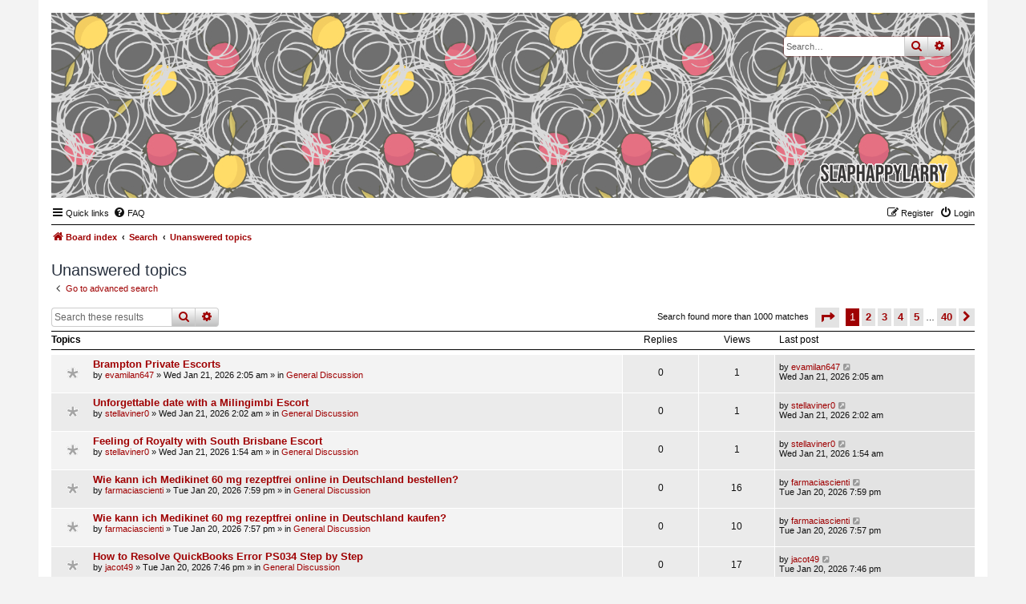

--- FILE ---
content_type: text/html; charset=UTF-8
request_url: https://forums.slaphappylarry.com/search.php?search_id=unanswered&sid=72d3e74bb7a29b160ba7f194f358e478
body_size: 8155
content:
<!DOCTYPE html>
<html dir="ltr" lang="en-gb">
<head>
<meta charset="utf-8" />
<meta http-equiv="X-UA-Compatible" content="IE=edge">
<meta name="viewport" content="width=device-width, initial-scale=1" />

<title>forums.slaphappylarry.com - Unanswered topics</title>

	<link rel="alternate" type="application/atom+xml" title="Feed - forums.slaphappylarry.com" href="/app.php/feed?sid=8a0d63aff7e49fc1c7579f17cbc45b05">			<link rel="alternate" type="application/atom+xml" title="Feed - New Topics" href="/app.php/feed/topics?sid=8a0d63aff7e49fc1c7579f17cbc45b05">				

<!--
	phpBB style name: Nosebleed
	Based on style:   prosilver (this is the default phpBB3 style)
	Original author:  Tom Beddard ( http://www.subBlue.com/ )
	Modified by:	  Ian Bradley ( http://phpbbstyles.oo.gd/ )
-->

<link href="./assets/css/font-awesome.min.css?assets_version=6" rel="stylesheet">
<link href="./styles/nosebleed/theme/stylesheet.css?assets_version=6" rel="stylesheet">




<!--[if lte IE 9]>
	<link href="./styles/nosebleed/theme/tweaks.css?assets_version=6" rel="stylesheet">
<![endif]-->





</head>
<body id="phpbb" class="nojs notouch section-search ltr ">


<div id="wrap" class="wrap">
	<a id="top" class="top-anchor" accesskey="t"></a>
	<div id="page-header">
		<div class="headerbar" role="banner" title="Board index">
					<div class="inner">

			<div id="site-description" class="site-description">
				<a id="logo" class="logo" href="./index.php?sid=8a0d63aff7e49fc1c7579f17cbc45b05" title="Board index"><span class="site_logo"></span></a>
				<h1>forums.slaphappylarry.com</h1>
				<p>for writing technique geeks; all the spoilers, no responsibility</p>
				<p class="skiplink"><a href="#start_here">Skip to content</a></p>
			</div>

									<div id="search-box" class="search-box search-header" role="search">
				<form action="./search.php?sid=8a0d63aff7e49fc1c7579f17cbc45b05" method="get" id="search">
				<fieldset>
					<input name="keywords" id="keywords" type="search" maxlength="128" title="Search for keywords" class="inputbox search tiny" size="20" value="" placeholder="Search…" />
					<button class="button button-search" type="submit" title="Search">
						<i class="icon fa-search fa-fw" aria-hidden="true"></i><span class="sr-only">Search</span>
					</button>
					<a href="./search.php?sid=8a0d63aff7e49fc1c7579f17cbc45b05" class="button button-search-end" title="Advanced search">
						<i class="icon fa-cog fa-fw" aria-hidden="true"></i><span class="sr-only">Advanced search</span>
					</a>
					<input type="hidden" name="sid" value="8a0d63aff7e49fc1c7579f17cbc45b05" />

				</fieldset>
				</form>
			</div>
						
			</div>
					</div>
				<div class="navbar" role="navigation">
	<div class="inner">

	<ul id="nav-main" class="nav-main linklist" role="menubar">

		<li id="quick-links" class="quick-links dropdown-container responsive-menu" data-skip-responsive="true">
			<a href="#" class="dropdown-trigger">
				<i class="icon fa-bars fa-fw" aria-hidden="true"></i><span>Quick links</span>
			</a>
			<div class="dropdown">
				<div class="pointer"><div class="pointer-inner"></div></div>
				<ul class="dropdown-contents" role="menu">
					
											<li class="separator"></li>
																									<li>
								<a href="./search.php?search_id=unanswered&amp;sid=8a0d63aff7e49fc1c7579f17cbc45b05" role="menuitem">
									<i class="icon fa-file-o fa-fw icon-gray" aria-hidden="true"></i><span>Unanswered topics</span>
								</a>
							</li>
							<li>
								<a href="./search.php?search_id=active_topics&amp;sid=8a0d63aff7e49fc1c7579f17cbc45b05" role="menuitem">
									<i class="icon fa-file-o fa-fw icon-blue" aria-hidden="true"></i><span>Active topics</span>
								</a>
							</li>
							<li class="separator"></li>
							<li>
								<a href="./search.php?sid=8a0d63aff7e49fc1c7579f17cbc45b05" role="menuitem">
									<i class="icon fa-search fa-fw" aria-hidden="true"></i><span>Search</span>
								</a>
							</li>
					
										<li class="separator"></li>

									</ul>
			</div>
		</li>

				<li data-skip-responsive="true">
			<a href="/app.php/help/faq?sid=8a0d63aff7e49fc1c7579f17cbc45b05" rel="help" title="Frequently Asked Questions" role="menuitem">
				<i class="icon fa-question-circle fa-fw" aria-hidden="true"></i><span>FAQ</span>
			</a>
		</li>
						
			<li class="rightside"  data-skip-responsive="true">
			<a href="./ucp.php?mode=login&amp;redirect=search.php%3Fsearch_id%3Dunanswered&amp;sid=8a0d63aff7e49fc1c7579f17cbc45b05" title="Login" accesskey="x" role="menuitem">
				<i class="icon fa-power-off fa-fw" aria-hidden="true"></i><span>Login</span>
			</a>
		</li>
					<li class="rightside" data-skip-responsive="true">
				<a href="./ucp.php?mode=register&amp;sid=8a0d63aff7e49fc1c7579f17cbc45b05" role="menuitem">
					<i class="icon fa-pencil-square-o  fa-fw" aria-hidden="true"></i><span>Register</span>
				</a>
			</li>
						</ul>

	<ul id="nav-breadcrumbs" class="nav-breadcrumbs linklist navlinks" role="menubar">
				
			
		<li class="breadcrumbs" itemscope itemtype="https://schema.org/BreadcrumbList">

			
							<span class="crumb" itemtype="https://schema.org/ListItem" itemprop="itemListElement" itemscope><a itemprop="item" href="./index.php?sid=8a0d63aff7e49fc1c7579f17cbc45b05" accesskey="h" data-navbar-reference="index"><i class="icon fa-home fa-fw"></i><span itemprop="name">Board index</span></a><meta itemprop="position" content="1" /></span>

											
								<span class="crumb" itemtype="https://schema.org/ListItem" itemprop="itemListElement" itemscope><a itemprop="item" href="./search.php?sid=8a0d63aff7e49fc1c7579f17cbc45b05"><span itemprop="name">Search</span></a><meta itemprop="position" content="2" /></span>
															
								<span class="crumb" itemtype="https://schema.org/ListItem" itemprop="itemListElement" itemscope><a itemprop="item" href="./search.php?search_id=unanswered&amp;sid=8a0d63aff7e49fc1c7579f17cbc45b05"><span itemprop="name">Unanswered topics</span></a><meta itemprop="position" content="3" /></span>
							
					</li>
		
				
		
					<li class="rightside responsive-search">
				<a href="./search.php?sid=8a0d63aff7e49fc1c7579f17cbc45b05" title="View the advanced search options" role="menuitem">
					<i class="icon fa-search fa-fw" aria-hidden="true"></i><span class="sr-only">Search</span>
				</a>
			</li>
			</ul>

	</div>
</div>
	</div>

	
	<a id="start_here" class="anchor"></a>
	<div id="page-body" class="page-body" role="main">
		
		

<h2 class="searchresults-title">Unanswered topics</h2>

	<p class="advanced-search-link">
		<a class="arrow-left" href="./search.php?sid=8a0d63aff7e49fc1c7579f17cbc45b05" title="Advanced search">
			<i class="icon fa-angle-left fa-fw icon-black" aria-hidden="true"></i><span>Go to advanced search</span>
		</a>
	</p>


	<div class="action-bar bar-top">

			<div class="search-box" role="search">
			<form method="post" action="./search.php?st=0&amp;sk=t&amp;sd=d&amp;sr=topics&amp;sid=8a0d63aff7e49fc1c7579f17cbc45b05&amp;search_id=unanswered">
			<fieldset>
				<input class="inputbox search tiny" type="search" name="add_keywords" id="add_keywords" value="" placeholder="Search these results" />
				<button class="button button-search" type="submit" title="Search">
					<i class="icon fa-search fa-fw" aria-hidden="true"></i><span class="sr-only">Search</span>
				</button>
				<a href="./search.php?sid=8a0d63aff7e49fc1c7579f17cbc45b05" class="button button-search-end" title="Advanced search">
					<i class="icon fa-cog fa-fw" aria-hidden="true"></i><span class="sr-only">Advanced search</span>
				</a>
			</fieldset>
			</form>
		</div>
	
		
		<div class="pagination">
						Search found more than 1000 matches
							<ul>
	<li class="dropdown-container dropdown-button-control dropdown-page-jump page-jump">
		<a class="button button-icon-only dropdown-trigger" href="#" title="Click to jump to page…" role="button"><i class="icon fa-level-down fa-rotate-270" aria-hidden="true"></i><span class="sr-only">Page <strong>1</strong> of <strong>40</strong></span></a>
		<div class="dropdown">
			<div class="pointer"><div class="pointer-inner"></div></div>
			<ul class="dropdown-contents">
				<li>Jump to page:</li>
				<li class="page-jump-form">
					<input type="number" name="page-number" min="1" max="999999" title="Enter the page number you wish to go to" class="inputbox tiny" data-per-page="25" data-base-url=".&#x2F;search.php&#x3F;st&#x3D;0&amp;amp&#x3B;sk&#x3D;t&amp;amp&#x3B;sd&#x3D;d&amp;amp&#x3B;sr&#x3D;topics&amp;amp&#x3B;sid&#x3D;8a0d63aff7e49fc1c7579f17cbc45b05&amp;amp&#x3B;search_id&#x3D;unanswered" data-start-name="start" />
					<input class="button2" value="Go" type="button" />
				</li>
			</ul>
		</div>
	</li>
		<li class="active"><span>1</span></li>
				<li><a class="button" href="./search.php?st=0&amp;sk=t&amp;sd=d&amp;sr=topics&amp;sid=8a0d63aff7e49fc1c7579f17cbc45b05&amp;search_id=unanswered&amp;start=25" role="button">2</a></li>
				<li><a class="button" href="./search.php?st=0&amp;sk=t&amp;sd=d&amp;sr=topics&amp;sid=8a0d63aff7e49fc1c7579f17cbc45b05&amp;search_id=unanswered&amp;start=50" role="button">3</a></li>
				<li><a class="button" href="./search.php?st=0&amp;sk=t&amp;sd=d&amp;sr=topics&amp;sid=8a0d63aff7e49fc1c7579f17cbc45b05&amp;search_id=unanswered&amp;start=75" role="button">4</a></li>
				<li><a class="button" href="./search.php?st=0&amp;sk=t&amp;sd=d&amp;sr=topics&amp;sid=8a0d63aff7e49fc1c7579f17cbc45b05&amp;search_id=unanswered&amp;start=100" role="button">5</a></li>
			<li class="ellipsis" role="separator"><span>…</span></li>
				<li><a class="button" href="./search.php?st=0&amp;sk=t&amp;sd=d&amp;sr=topics&amp;sid=8a0d63aff7e49fc1c7579f17cbc45b05&amp;search_id=unanswered&amp;start=975" role="button">40</a></li>
				<li class="arrow next"><a class="button button-icon-only" href="./search.php?st=0&amp;sk=t&amp;sd=d&amp;sr=topics&amp;sid=8a0d63aff7e49fc1c7579f17cbc45b05&amp;search_id=unanswered&amp;start=25" rel="next" role="button"><i class="icon fa-chevron-right fa-fw" aria-hidden="true"></i><span class="sr-only">Next</span></a></li>
	</ul>
					</div>
	</div>


		<div class="forumbg">

		<div class="inner">
		<ul class="topiclist">
			<li class="header">
				<dl class="row-item">
					<dt><div class="list-inner">Topics</div></dt>
					<dd class="posts">Replies</dd>
					<dd class="views">Views</dd>
					<dd class="lastpost"><span>Last post</span></dd>
				</dl>
			</li>
		</ul>
		<ul class="topiclist topics">

								<li class="row bg1">
				<dl class="row-item topic_read">
					<dt title="There are no new unread posts for this topic.">
												<div class="list-inner">
																					<a href="./viewtopic.php?f=10&amp;t=3322&amp;sid=8a0d63aff7e49fc1c7579f17cbc45b05" class="topictitle">Brampton Private Escorts</a>
																												<br />
							
															<div class="responsive-show" style="display: none;">
									Last post by <a href="./memberlist.php?mode=viewprofile&amp;u=343&amp;sid=8a0d63aff7e49fc1c7579f17cbc45b05" class="username">evamilan647</a> &laquo; <a href="./viewtopic.php?f=10&amp;t=3322&amp;p=21990&amp;sid=8a0d63aff7e49fc1c7579f17cbc45b05#p21990" title="Go to last post"><time datetime="2026-01-21T02:05:05+00:00">Wed Jan 21, 2026 2:05 am</time></a>
									<br />Posted in <a href="./viewforum.php?f=10&amp;sid=8a0d63aff7e49fc1c7579f17cbc45b05">General Discussion</a>
								</div>
														
							<div class="responsive-hide left-box">
																																by <a href="./memberlist.php?mode=viewprofile&amp;u=343&amp;sid=8a0d63aff7e49fc1c7579f17cbc45b05" class="username">evamilan647</a> &raquo; <time datetime="2026-01-21T02:05:05+00:00">Wed Jan 21, 2026 2:05 am</time> &raquo; in <a href="./viewforum.php?f=10&amp;sid=8a0d63aff7e49fc1c7579f17cbc45b05">General Discussion</a>
															</div>

							
													</div>
					</dt>
					<dd class="posts">0 <dfn>Replies</dfn></dd>
					<dd class="views">1 <dfn>Views</dfn></dd>
					<dd class="lastpost">
						<span><dfn>Last post </dfn>by <a href="./memberlist.php?mode=viewprofile&amp;u=343&amp;sid=8a0d63aff7e49fc1c7579f17cbc45b05" class="username">evamilan647</a>															<a href="./viewtopic.php?f=10&amp;t=3322&amp;p=21990&amp;sid=8a0d63aff7e49fc1c7579f17cbc45b05#p21990" title="Go to last post">
									<i class="icon fa-external-link-square fa-fw icon-lightgray icon-md" aria-hidden="true"></i><span class="sr-only"></span>
								</a>
														<br /><time datetime="2026-01-21T02:05:05+00:00">Wed Jan 21, 2026 2:05 am</time>
						</span>
					</dd>
				</dl>
			</li>
											<li class="row bg2">
				<dl class="row-item topic_read">
					<dt title="There are no new unread posts for this topic.">
												<div class="list-inner">
																					<a href="./viewtopic.php?f=10&amp;t=3321&amp;sid=8a0d63aff7e49fc1c7579f17cbc45b05" class="topictitle">Unforgettable date with a Milingimbi Escort</a>
																												<br />
							
															<div class="responsive-show" style="display: none;">
									Last post by <a href="./memberlist.php?mode=viewprofile&amp;u=498&amp;sid=8a0d63aff7e49fc1c7579f17cbc45b05" class="username">stellaviner0</a> &laquo; <a href="./viewtopic.php?f=10&amp;t=3321&amp;p=21989&amp;sid=8a0d63aff7e49fc1c7579f17cbc45b05#p21989" title="Go to last post"><time datetime="2026-01-21T02:02:13+00:00">Wed Jan 21, 2026 2:02 am</time></a>
									<br />Posted in <a href="./viewforum.php?f=10&amp;sid=8a0d63aff7e49fc1c7579f17cbc45b05">General Discussion</a>
								</div>
														
							<div class="responsive-hide left-box">
																																by <a href="./memberlist.php?mode=viewprofile&amp;u=498&amp;sid=8a0d63aff7e49fc1c7579f17cbc45b05" class="username">stellaviner0</a> &raquo; <time datetime="2026-01-21T02:02:13+00:00">Wed Jan 21, 2026 2:02 am</time> &raquo; in <a href="./viewforum.php?f=10&amp;sid=8a0d63aff7e49fc1c7579f17cbc45b05">General Discussion</a>
															</div>

							
													</div>
					</dt>
					<dd class="posts">0 <dfn>Replies</dfn></dd>
					<dd class="views">1 <dfn>Views</dfn></dd>
					<dd class="lastpost">
						<span><dfn>Last post </dfn>by <a href="./memberlist.php?mode=viewprofile&amp;u=498&amp;sid=8a0d63aff7e49fc1c7579f17cbc45b05" class="username">stellaviner0</a>															<a href="./viewtopic.php?f=10&amp;t=3321&amp;p=21989&amp;sid=8a0d63aff7e49fc1c7579f17cbc45b05#p21989" title="Go to last post">
									<i class="icon fa-external-link-square fa-fw icon-lightgray icon-md" aria-hidden="true"></i><span class="sr-only"></span>
								</a>
														<br /><time datetime="2026-01-21T02:02:13+00:00">Wed Jan 21, 2026 2:02 am</time>
						</span>
					</dd>
				</dl>
			</li>
											<li class="row bg1">
				<dl class="row-item topic_read">
					<dt title="There are no new unread posts for this topic.">
												<div class="list-inner">
																					<a href="./viewtopic.php?f=10&amp;t=3320&amp;sid=8a0d63aff7e49fc1c7579f17cbc45b05" class="topictitle">Feeling of Royalty with South Brisbane Escort</a>
																												<br />
							
															<div class="responsive-show" style="display: none;">
									Last post by <a href="./memberlist.php?mode=viewprofile&amp;u=498&amp;sid=8a0d63aff7e49fc1c7579f17cbc45b05" class="username">stellaviner0</a> &laquo; <a href="./viewtopic.php?f=10&amp;t=3320&amp;p=21988&amp;sid=8a0d63aff7e49fc1c7579f17cbc45b05#p21988" title="Go to last post"><time datetime="2026-01-21T01:54:44+00:00">Wed Jan 21, 2026 1:54 am</time></a>
									<br />Posted in <a href="./viewforum.php?f=10&amp;sid=8a0d63aff7e49fc1c7579f17cbc45b05">General Discussion</a>
								</div>
														
							<div class="responsive-hide left-box">
																																by <a href="./memberlist.php?mode=viewprofile&amp;u=498&amp;sid=8a0d63aff7e49fc1c7579f17cbc45b05" class="username">stellaviner0</a> &raquo; <time datetime="2026-01-21T01:54:44+00:00">Wed Jan 21, 2026 1:54 am</time> &raquo; in <a href="./viewforum.php?f=10&amp;sid=8a0d63aff7e49fc1c7579f17cbc45b05">General Discussion</a>
															</div>

							
													</div>
					</dt>
					<dd class="posts">0 <dfn>Replies</dfn></dd>
					<dd class="views">1 <dfn>Views</dfn></dd>
					<dd class="lastpost">
						<span><dfn>Last post </dfn>by <a href="./memberlist.php?mode=viewprofile&amp;u=498&amp;sid=8a0d63aff7e49fc1c7579f17cbc45b05" class="username">stellaviner0</a>															<a href="./viewtopic.php?f=10&amp;t=3320&amp;p=21988&amp;sid=8a0d63aff7e49fc1c7579f17cbc45b05#p21988" title="Go to last post">
									<i class="icon fa-external-link-square fa-fw icon-lightgray icon-md" aria-hidden="true"></i><span class="sr-only"></span>
								</a>
														<br /><time datetime="2026-01-21T01:54:44+00:00">Wed Jan 21, 2026 1:54 am</time>
						</span>
					</dd>
				</dl>
			</li>
											<li class="row bg2">
				<dl class="row-item topic_read">
					<dt title="There are no new unread posts for this topic.">
												<div class="list-inner">
																					<a href="./viewtopic.php?f=10&amp;t=3319&amp;sid=8a0d63aff7e49fc1c7579f17cbc45b05" class="topictitle">Wie kann ich Medikinet 60 mg rezeptfrei online in Deutschland bestellen?</a>
																												<br />
							
															<div class="responsive-show" style="display: none;">
									Last post by <a href="./memberlist.php?mode=viewprofile&amp;u=1608&amp;sid=8a0d63aff7e49fc1c7579f17cbc45b05" class="username">farmaciascienti</a> &laquo; <a href="./viewtopic.php?f=10&amp;t=3319&amp;p=21987&amp;sid=8a0d63aff7e49fc1c7579f17cbc45b05#p21987" title="Go to last post"><time datetime="2026-01-20T19:59:41+00:00">Tue Jan 20, 2026 7:59 pm</time></a>
									<br />Posted in <a href="./viewforum.php?f=10&amp;sid=8a0d63aff7e49fc1c7579f17cbc45b05">General Discussion</a>
								</div>
														
							<div class="responsive-hide left-box">
																																by <a href="./memberlist.php?mode=viewprofile&amp;u=1608&amp;sid=8a0d63aff7e49fc1c7579f17cbc45b05" class="username">farmaciascienti</a> &raquo; <time datetime="2026-01-20T19:59:41+00:00">Tue Jan 20, 2026 7:59 pm</time> &raquo; in <a href="./viewforum.php?f=10&amp;sid=8a0d63aff7e49fc1c7579f17cbc45b05">General Discussion</a>
															</div>

							
													</div>
					</dt>
					<dd class="posts">0 <dfn>Replies</dfn></dd>
					<dd class="views">16 <dfn>Views</dfn></dd>
					<dd class="lastpost">
						<span><dfn>Last post </dfn>by <a href="./memberlist.php?mode=viewprofile&amp;u=1608&amp;sid=8a0d63aff7e49fc1c7579f17cbc45b05" class="username">farmaciascienti</a>															<a href="./viewtopic.php?f=10&amp;t=3319&amp;p=21987&amp;sid=8a0d63aff7e49fc1c7579f17cbc45b05#p21987" title="Go to last post">
									<i class="icon fa-external-link-square fa-fw icon-lightgray icon-md" aria-hidden="true"></i><span class="sr-only"></span>
								</a>
														<br /><time datetime="2026-01-20T19:59:41+00:00">Tue Jan 20, 2026 7:59 pm</time>
						</span>
					</dd>
				</dl>
			</li>
											<li class="row bg1">
				<dl class="row-item topic_read">
					<dt title="There are no new unread posts for this topic.">
												<div class="list-inner">
																					<a href="./viewtopic.php?f=10&amp;t=3318&amp;sid=8a0d63aff7e49fc1c7579f17cbc45b05" class="topictitle">Wie kann ich Medikinet 60 mg rezeptfrei online in Deutschland kaufen?</a>
																												<br />
							
															<div class="responsive-show" style="display: none;">
									Last post by <a href="./memberlist.php?mode=viewprofile&amp;u=1608&amp;sid=8a0d63aff7e49fc1c7579f17cbc45b05" class="username">farmaciascienti</a> &laquo; <a href="./viewtopic.php?f=10&amp;t=3318&amp;p=21986&amp;sid=8a0d63aff7e49fc1c7579f17cbc45b05#p21986" title="Go to last post"><time datetime="2026-01-20T19:57:57+00:00">Tue Jan 20, 2026 7:57 pm</time></a>
									<br />Posted in <a href="./viewforum.php?f=10&amp;sid=8a0d63aff7e49fc1c7579f17cbc45b05">General Discussion</a>
								</div>
														
							<div class="responsive-hide left-box">
																																by <a href="./memberlist.php?mode=viewprofile&amp;u=1608&amp;sid=8a0d63aff7e49fc1c7579f17cbc45b05" class="username">farmaciascienti</a> &raquo; <time datetime="2026-01-20T19:57:57+00:00">Tue Jan 20, 2026 7:57 pm</time> &raquo; in <a href="./viewforum.php?f=10&amp;sid=8a0d63aff7e49fc1c7579f17cbc45b05">General Discussion</a>
															</div>

							
													</div>
					</dt>
					<dd class="posts">0 <dfn>Replies</dfn></dd>
					<dd class="views">10 <dfn>Views</dfn></dd>
					<dd class="lastpost">
						<span><dfn>Last post </dfn>by <a href="./memberlist.php?mode=viewprofile&amp;u=1608&amp;sid=8a0d63aff7e49fc1c7579f17cbc45b05" class="username">farmaciascienti</a>															<a href="./viewtopic.php?f=10&amp;t=3318&amp;p=21986&amp;sid=8a0d63aff7e49fc1c7579f17cbc45b05#p21986" title="Go to last post">
									<i class="icon fa-external-link-square fa-fw icon-lightgray icon-md" aria-hidden="true"></i><span class="sr-only"></span>
								</a>
														<br /><time datetime="2026-01-20T19:57:57+00:00">Tue Jan 20, 2026 7:57 pm</time>
						</span>
					</dd>
				</dl>
			</li>
											<li class="row bg2">
				<dl class="row-item topic_read">
					<dt title="There are no new unread posts for this topic.">
												<div class="list-inner">
																					<a href="./viewtopic.php?f=10&amp;t=3317&amp;sid=8a0d63aff7e49fc1c7579f17cbc45b05" class="topictitle">How to Resolve QuickBooks Error PS034 Step by Step</a>
																												<br />
							
															<div class="responsive-show" style="display: none;">
									Last post by <a href="./memberlist.php?mode=viewprofile&amp;u=1834&amp;sid=8a0d63aff7e49fc1c7579f17cbc45b05" class="username">jacot49</a> &laquo; <a href="./viewtopic.php?f=10&amp;t=3317&amp;p=21985&amp;sid=8a0d63aff7e49fc1c7579f17cbc45b05#p21985" title="Go to last post"><time datetime="2026-01-20T19:46:06+00:00">Tue Jan 20, 2026 7:46 pm</time></a>
									<br />Posted in <a href="./viewforum.php?f=10&amp;sid=8a0d63aff7e49fc1c7579f17cbc45b05">General Discussion</a>
								</div>
														
							<div class="responsive-hide left-box">
																																by <a href="./memberlist.php?mode=viewprofile&amp;u=1834&amp;sid=8a0d63aff7e49fc1c7579f17cbc45b05" class="username">jacot49</a> &raquo; <time datetime="2026-01-20T19:46:06+00:00">Tue Jan 20, 2026 7:46 pm</time> &raquo; in <a href="./viewforum.php?f=10&amp;sid=8a0d63aff7e49fc1c7579f17cbc45b05">General Discussion</a>
															</div>

							
													</div>
					</dt>
					<dd class="posts">0 <dfn>Replies</dfn></dd>
					<dd class="views">17 <dfn>Views</dfn></dd>
					<dd class="lastpost">
						<span><dfn>Last post </dfn>by <a href="./memberlist.php?mode=viewprofile&amp;u=1834&amp;sid=8a0d63aff7e49fc1c7579f17cbc45b05" class="username">jacot49</a>															<a href="./viewtopic.php?f=10&amp;t=3317&amp;p=21985&amp;sid=8a0d63aff7e49fc1c7579f17cbc45b05#p21985" title="Go to last post">
									<i class="icon fa-external-link-square fa-fw icon-lightgray icon-md" aria-hidden="true"></i><span class="sr-only"></span>
								</a>
														<br /><time datetime="2026-01-20T19:46:06+00:00">Tue Jan 20, 2026 7:46 pm</time>
						</span>
					</dd>
				</dl>
			</li>
											<li class="row bg1">
				<dl class="row-item topic_read">
					<dt title="There are no new unread posts for this topic.">
												<div class="list-inner">
																					<a href="./viewtopic.php?f=10&amp;t=3316&amp;sid=8a0d63aff7e49fc1c7579f17cbc45b05" class="topictitle">NETFLIX CUSTOMER HELPCARE NUMBER AUSTRALIA +61-180-086-8603: 24X7 SERVICE</a>
																												<br />
							
															<div class="responsive-show" style="display: none;">
									Last post by <a href="./memberlist.php?mode=viewprofile&amp;u=1220&amp;sid=8a0d63aff7e49fc1c7579f17cbc45b05" class="username">Jacksonjackk</a> &laquo; <a href="./viewtopic.php?f=10&amp;t=3316&amp;p=21984&amp;sid=8a0d63aff7e49fc1c7579f17cbc45b05#p21984" title="Go to last post"><time datetime="2026-01-20T19:22:27+00:00">Tue Jan 20, 2026 7:22 pm</time></a>
									<br />Posted in <a href="./viewforum.php?f=10&amp;sid=8a0d63aff7e49fc1c7579f17cbc45b05">General Discussion</a>
								</div>
														
							<div class="responsive-hide left-box">
																																by <a href="./memberlist.php?mode=viewprofile&amp;u=1220&amp;sid=8a0d63aff7e49fc1c7579f17cbc45b05" class="username">Jacksonjackk</a> &raquo; <time datetime="2026-01-20T19:22:27+00:00">Tue Jan 20, 2026 7:22 pm</time> &raquo; in <a href="./viewforum.php?f=10&amp;sid=8a0d63aff7e49fc1c7579f17cbc45b05">General Discussion</a>
															</div>

							
													</div>
					</dt>
					<dd class="posts">0 <dfn>Replies</dfn></dd>
					<dd class="views">13 <dfn>Views</dfn></dd>
					<dd class="lastpost">
						<span><dfn>Last post </dfn>by <a href="./memberlist.php?mode=viewprofile&amp;u=1220&amp;sid=8a0d63aff7e49fc1c7579f17cbc45b05" class="username">Jacksonjackk</a>															<a href="./viewtopic.php?f=10&amp;t=3316&amp;p=21984&amp;sid=8a0d63aff7e49fc1c7579f17cbc45b05#p21984" title="Go to last post">
									<i class="icon fa-external-link-square fa-fw icon-lightgray icon-md" aria-hidden="true"></i><span class="sr-only"></span>
								</a>
														<br /><time datetime="2026-01-20T19:22:27+00:00">Tue Jan 20, 2026 7:22 pm</time>
						</span>
					</dd>
				</dl>
			</li>
											<li class="row bg2">
				<dl class="row-item topic_read">
					<dt title="There are no new unread posts for this topic.">
												<div class="list-inner">
																					<a href="./viewtopic.php?f=10&amp;t=3315&amp;sid=8a0d63aff7e49fc1c7579f17cbc45b05" class="topictitle">How to Recover Your Bitcoin Fast With iBolt Cyber Hacker Company</a>
																												<br />
							
															<div class="responsive-show" style="display: none;">
									Last post by <a href="./memberlist.php?mode=viewprofile&amp;u=1833&amp;sid=8a0d63aff7e49fc1c7579f17cbc45b05" class="username">jerrymatuda</a> &laquo; <a href="./viewtopic.php?f=10&amp;t=3315&amp;p=21983&amp;sid=8a0d63aff7e49fc1c7579f17cbc45b05#p21983" title="Go to last post"><time datetime="2026-01-20T18:36:32+00:00">Tue Jan 20, 2026 6:36 pm</time></a>
									<br />Posted in <a href="./viewforum.php?f=10&amp;sid=8a0d63aff7e49fc1c7579f17cbc45b05">General Discussion</a>
								</div>
														
							<div class="responsive-hide left-box">
																																by <a href="./memberlist.php?mode=viewprofile&amp;u=1833&amp;sid=8a0d63aff7e49fc1c7579f17cbc45b05" class="username">jerrymatuda</a> &raquo; <time datetime="2026-01-20T18:36:32+00:00">Tue Jan 20, 2026 6:36 pm</time> &raquo; in <a href="./viewforum.php?f=10&amp;sid=8a0d63aff7e49fc1c7579f17cbc45b05">General Discussion</a>
															</div>

							
													</div>
					</dt>
					<dd class="posts">0 <dfn>Replies</dfn></dd>
					<dd class="views">6 <dfn>Views</dfn></dd>
					<dd class="lastpost">
						<span><dfn>Last post </dfn>by <a href="./memberlist.php?mode=viewprofile&amp;u=1833&amp;sid=8a0d63aff7e49fc1c7579f17cbc45b05" class="username">jerrymatuda</a>															<a href="./viewtopic.php?f=10&amp;t=3315&amp;p=21983&amp;sid=8a0d63aff7e49fc1c7579f17cbc45b05#p21983" title="Go to last post">
									<i class="icon fa-external-link-square fa-fw icon-lightgray icon-md" aria-hidden="true"></i><span class="sr-only"></span>
								</a>
														<br /><time datetime="2026-01-20T18:36:32+00:00">Tue Jan 20, 2026 6:36 pm</time>
						</span>
					</dd>
				</dl>
			</li>
											<li class="row bg1">
				<dl class="row-item topic_read">
					<dt title="There are no new unread posts for this topic.">
												<div class="list-inner">
																					<a href="./viewtopic.php?f=10&amp;t=3314&amp;sid=8a0d63aff7e49fc1c7579f17cbc45b05" class="topictitle">Reliable Academic Support for CIPD Students</a>
																												<br />
							
															<div class="responsive-show" style="display: none;">
									Last post by <a href="./memberlist.php?mode=viewprofile&amp;u=1131&amp;sid=8a0d63aff7e49fc1c7579f17cbc45b05" class="username">sophiakalie0003</a> &laquo; <a href="./viewtopic.php?f=10&amp;t=3314&amp;p=21982&amp;sid=8a0d63aff7e49fc1c7579f17cbc45b05#p21982" title="Go to last post"><time datetime="2026-01-20T18:34:54+00:00">Tue Jan 20, 2026 6:34 pm</time></a>
									<br />Posted in <a href="./viewforum.php?f=10&amp;sid=8a0d63aff7e49fc1c7579f17cbc45b05">General Discussion</a>
								</div>
														
							<div class="responsive-hide left-box">
																																by <a href="./memberlist.php?mode=viewprofile&amp;u=1131&amp;sid=8a0d63aff7e49fc1c7579f17cbc45b05" class="username">sophiakalie0003</a> &raquo; <time datetime="2026-01-20T18:34:54+00:00">Tue Jan 20, 2026 6:34 pm</time> &raquo; in <a href="./viewforum.php?f=10&amp;sid=8a0d63aff7e49fc1c7579f17cbc45b05">General Discussion</a>
															</div>

							
													</div>
					</dt>
					<dd class="posts">0 <dfn>Replies</dfn></dd>
					<dd class="views">7 <dfn>Views</dfn></dd>
					<dd class="lastpost">
						<span><dfn>Last post </dfn>by <a href="./memberlist.php?mode=viewprofile&amp;u=1131&amp;sid=8a0d63aff7e49fc1c7579f17cbc45b05" class="username">sophiakalie0003</a>															<a href="./viewtopic.php?f=10&amp;t=3314&amp;p=21982&amp;sid=8a0d63aff7e49fc1c7579f17cbc45b05#p21982" title="Go to last post">
									<i class="icon fa-external-link-square fa-fw icon-lightgray icon-md" aria-hidden="true"></i><span class="sr-only"></span>
								</a>
														<br /><time datetime="2026-01-20T18:34:54+00:00">Tue Jan 20, 2026 6:34 pm</time>
						</span>
					</dd>
				</dl>
			</li>
											<li class="row bg2">
				<dl class="row-item topic_read">
					<dt title="There are no new unread posts for this topic.">
												<div class="list-inner">
																					<a href="./viewtopic.php?f=10&amp;t=3313&amp;sid=8a0d63aff7e49fc1c7579f17cbc45b05" class="topictitle">Trusted Academic Research &amp; Dissertation Writing Experts</a>
																												<br />
							
															<div class="responsive-show" style="display: none;">
									Last post by <a href="./memberlist.php?mode=viewprofile&amp;u=322&amp;sid=8a0d63aff7e49fc1c7579f17cbc45b05" class="username">alicewaldo</a> &laquo; <a href="./viewtopic.php?f=10&amp;t=3313&amp;p=21981&amp;sid=8a0d63aff7e49fc1c7579f17cbc45b05#p21981" title="Go to last post"><time datetime="2026-01-20T18:15:58+00:00">Tue Jan 20, 2026 6:15 pm</time></a>
									<br />Posted in <a href="./viewforum.php?f=10&amp;sid=8a0d63aff7e49fc1c7579f17cbc45b05">General Discussion</a>
								</div>
														
							<div class="responsive-hide left-box">
																																by <a href="./memberlist.php?mode=viewprofile&amp;u=322&amp;sid=8a0d63aff7e49fc1c7579f17cbc45b05" class="username">alicewaldo</a> &raquo; <time datetime="2026-01-20T18:15:58+00:00">Tue Jan 20, 2026 6:15 pm</time> &raquo; in <a href="./viewforum.php?f=10&amp;sid=8a0d63aff7e49fc1c7579f17cbc45b05">General Discussion</a>
															</div>

							
													</div>
					</dt>
					<dd class="posts">0 <dfn>Replies</dfn></dd>
					<dd class="views">7 <dfn>Views</dfn></dd>
					<dd class="lastpost">
						<span><dfn>Last post </dfn>by <a href="./memberlist.php?mode=viewprofile&amp;u=322&amp;sid=8a0d63aff7e49fc1c7579f17cbc45b05" class="username">alicewaldo</a>															<a href="./viewtopic.php?f=10&amp;t=3313&amp;p=21981&amp;sid=8a0d63aff7e49fc1c7579f17cbc45b05#p21981" title="Go to last post">
									<i class="icon fa-external-link-square fa-fw icon-lightgray icon-md" aria-hidden="true"></i><span class="sr-only"></span>
								</a>
														<br /><time datetime="2026-01-20T18:15:58+00:00">Tue Jan 20, 2026 6:15 pm</time>
						</span>
					</dd>
				</dl>
			</li>
											<li class="row bg1">
				<dl class="row-item topic_read">
					<dt title="There are no new unread posts for this topic.">
												<div class="list-inner">
																					<a href="./viewtopic.php?f=10&amp;t=3312&amp;sid=8a0d63aff7e49fc1c7579f17cbc45b05" class="topictitle">Smart Academic Support for Finance Students in Australia</a>
																												<br />
							
															<div class="responsive-show" style="display: none;">
									Last post by <a href="./memberlist.php?mode=viewprofile&amp;u=497&amp;sid=8a0d63aff7e49fc1c7579f17cbc45b05" class="username">alicecastle0003</a> &laquo; <a href="./viewtopic.php?f=10&amp;t=3312&amp;p=21980&amp;sid=8a0d63aff7e49fc1c7579f17cbc45b05#p21980" title="Go to last post"><time datetime="2026-01-20T18:10:48+00:00">Tue Jan 20, 2026 6:10 pm</time></a>
									<br />Posted in <a href="./viewforum.php?f=10&amp;sid=8a0d63aff7e49fc1c7579f17cbc45b05">General Discussion</a>
								</div>
														
							<div class="responsive-hide left-box">
																																by <a href="./memberlist.php?mode=viewprofile&amp;u=497&amp;sid=8a0d63aff7e49fc1c7579f17cbc45b05" class="username">alicecastle0003</a> &raquo; <time datetime="2026-01-20T18:10:48+00:00">Tue Jan 20, 2026 6:10 pm</time> &raquo; in <a href="./viewforum.php?f=10&amp;sid=8a0d63aff7e49fc1c7579f17cbc45b05">General Discussion</a>
															</div>

							
													</div>
					</dt>
					<dd class="posts">0 <dfn>Replies</dfn></dd>
					<dd class="views">10 <dfn>Views</dfn></dd>
					<dd class="lastpost">
						<span><dfn>Last post </dfn>by <a href="./memberlist.php?mode=viewprofile&amp;u=497&amp;sid=8a0d63aff7e49fc1c7579f17cbc45b05" class="username">alicecastle0003</a>															<a href="./viewtopic.php?f=10&amp;t=3312&amp;p=21980&amp;sid=8a0d63aff7e49fc1c7579f17cbc45b05#p21980" title="Go to last post">
									<i class="icon fa-external-link-square fa-fw icon-lightgray icon-md" aria-hidden="true"></i><span class="sr-only"></span>
								</a>
														<br /><time datetime="2026-01-20T18:10:48+00:00">Tue Jan 20, 2026 6:10 pm</time>
						</span>
					</dd>
				</dl>
			</li>
											<li class="row bg2">
				<dl class="row-item topic_read">
					<dt title="There are no new unread posts for this topic.">
												<div class="list-inner">
																					<a href="./viewtopic.php?f=10&amp;t=3311&amp;sid=8a0d63aff7e49fc1c7579f17cbc45b05" class="topictitle">Programming Assignment Experts for Error-Free Code</a>
																												<br />
							
															<div class="responsive-show" style="display: none;">
									Last post by <a href="./memberlist.php?mode=viewprofile&amp;u=1832&amp;sid=8a0d63aff7e49fc1c7579f17cbc45b05" class="username">amelia12</a> &laquo; <a href="./viewtopic.php?f=10&amp;t=3311&amp;p=21979&amp;sid=8a0d63aff7e49fc1c7579f17cbc45b05#p21979" title="Go to last post"><time datetime="2026-01-20T18:08:52+00:00">Tue Jan 20, 2026 6:08 pm</time></a>
									<br />Posted in <a href="./viewforum.php?f=10&amp;sid=8a0d63aff7e49fc1c7579f17cbc45b05">General Discussion</a>
								</div>
														
							<div class="responsive-hide left-box">
																																by <a href="./memberlist.php?mode=viewprofile&amp;u=1832&amp;sid=8a0d63aff7e49fc1c7579f17cbc45b05" class="username">amelia12</a> &raquo; <time datetime="2026-01-20T18:08:52+00:00">Tue Jan 20, 2026 6:08 pm</time> &raquo; in <a href="./viewforum.php?f=10&amp;sid=8a0d63aff7e49fc1c7579f17cbc45b05">General Discussion</a>
															</div>

							
													</div>
					</dt>
					<dd class="posts">0 <dfn>Replies</dfn></dd>
					<dd class="views">6 <dfn>Views</dfn></dd>
					<dd class="lastpost">
						<span><dfn>Last post </dfn>by <a href="./memberlist.php?mode=viewprofile&amp;u=1832&amp;sid=8a0d63aff7e49fc1c7579f17cbc45b05" class="username">amelia12</a>															<a href="./viewtopic.php?f=10&amp;t=3311&amp;p=21979&amp;sid=8a0d63aff7e49fc1c7579f17cbc45b05#p21979" title="Go to last post">
									<i class="icon fa-external-link-square fa-fw icon-lightgray icon-md" aria-hidden="true"></i><span class="sr-only"></span>
								</a>
														<br /><time datetime="2026-01-20T18:08:52+00:00">Tue Jan 20, 2026 6:08 pm</time>
						</span>
					</dd>
				</dl>
			</li>
											<li class="row bg1">
				<dl class="row-item topic_read">
					<dt title="There are no new unread posts for this topic.">
												<div class="list-inner">
																					<a href="./viewtopic.php?f=10&amp;t=3310&amp;sid=8a0d63aff7e49fc1c7579f17cbc45b05" class="topictitle">Wie kann ich Fentanyl Matrix Pflaster 100 µg rezeptfrei online in Deutschland bestellen?</a>
																												<br />
							
															<div class="responsive-show" style="display: none;">
									Last post by <a href="./memberlist.php?mode=viewprofile&amp;u=1608&amp;sid=8a0d63aff7e49fc1c7579f17cbc45b05" class="username">farmaciascienti</a> &laquo; <a href="./viewtopic.php?f=10&amp;t=3310&amp;p=21978&amp;sid=8a0d63aff7e49fc1c7579f17cbc45b05#p21978" title="Go to last post"><time datetime="2026-01-20T17:38:10+00:00">Tue Jan 20, 2026 5:38 pm</time></a>
									<br />Posted in <a href="./viewforum.php?f=10&amp;sid=8a0d63aff7e49fc1c7579f17cbc45b05">General Discussion</a>
								</div>
														
							<div class="responsive-hide left-box">
																																by <a href="./memberlist.php?mode=viewprofile&amp;u=1608&amp;sid=8a0d63aff7e49fc1c7579f17cbc45b05" class="username">farmaciascienti</a> &raquo; <time datetime="2026-01-20T17:38:10+00:00">Tue Jan 20, 2026 5:38 pm</time> &raquo; in <a href="./viewforum.php?f=10&amp;sid=8a0d63aff7e49fc1c7579f17cbc45b05">General Discussion</a>
															</div>

							
													</div>
					</dt>
					<dd class="posts">0 <dfn>Replies</dfn></dd>
					<dd class="views">8 <dfn>Views</dfn></dd>
					<dd class="lastpost">
						<span><dfn>Last post </dfn>by <a href="./memberlist.php?mode=viewprofile&amp;u=1608&amp;sid=8a0d63aff7e49fc1c7579f17cbc45b05" class="username">farmaciascienti</a>															<a href="./viewtopic.php?f=10&amp;t=3310&amp;p=21978&amp;sid=8a0d63aff7e49fc1c7579f17cbc45b05#p21978" title="Go to last post">
									<i class="icon fa-external-link-square fa-fw icon-lightgray icon-md" aria-hidden="true"></i><span class="sr-only"></span>
								</a>
														<br /><time datetime="2026-01-20T17:38:10+00:00">Tue Jan 20, 2026 5:38 pm</time>
						</span>
					</dd>
				</dl>
			</li>
											<li class="row bg2">
				<dl class="row-item topic_read">
					<dt title="There are no new unread posts for this topic.">
												<div class="list-inner">
																					<a href="./viewtopic.php?f=10&amp;t=3309&amp;sid=8a0d63aff7e49fc1c7579f17cbc45b05" class="topictitle">Wie kann ich Fentanyl Matrix Pflaster 100 µg rezeptfrei online in Deutschland kaufen?</a>
																												<br />
							
															<div class="responsive-show" style="display: none;">
									Last post by <a href="./memberlist.php?mode=viewprofile&amp;u=1608&amp;sid=8a0d63aff7e49fc1c7579f17cbc45b05" class="username">farmaciascienti</a> &laquo; <a href="./viewtopic.php?f=10&amp;t=3309&amp;p=21977&amp;sid=8a0d63aff7e49fc1c7579f17cbc45b05#p21977" title="Go to last post"><time datetime="2026-01-20T17:37:49+00:00">Tue Jan 20, 2026 5:37 pm</time></a>
									<br />Posted in <a href="./viewforum.php?f=10&amp;sid=8a0d63aff7e49fc1c7579f17cbc45b05">General Discussion</a>
								</div>
														
							<div class="responsive-hide left-box">
																																by <a href="./memberlist.php?mode=viewprofile&amp;u=1608&amp;sid=8a0d63aff7e49fc1c7579f17cbc45b05" class="username">farmaciascienti</a> &raquo; <time datetime="2026-01-20T17:37:49+00:00">Tue Jan 20, 2026 5:37 pm</time> &raquo; in <a href="./viewforum.php?f=10&amp;sid=8a0d63aff7e49fc1c7579f17cbc45b05">General Discussion</a>
															</div>

							
													</div>
					</dt>
					<dd class="posts">0 <dfn>Replies</dfn></dd>
					<dd class="views">6 <dfn>Views</dfn></dd>
					<dd class="lastpost">
						<span><dfn>Last post </dfn>by <a href="./memberlist.php?mode=viewprofile&amp;u=1608&amp;sid=8a0d63aff7e49fc1c7579f17cbc45b05" class="username">farmaciascienti</a>															<a href="./viewtopic.php?f=10&amp;t=3309&amp;p=21977&amp;sid=8a0d63aff7e49fc1c7579f17cbc45b05#p21977" title="Go to last post">
									<i class="icon fa-external-link-square fa-fw icon-lightgray icon-md" aria-hidden="true"></i><span class="sr-only"></span>
								</a>
														<br /><time datetime="2026-01-20T17:37:49+00:00">Tue Jan 20, 2026 5:37 pm</time>
						</span>
					</dd>
				</dl>
			</li>
											<li class="row bg1">
				<dl class="row-item topic_read">
					<dt title="There are no new unread posts for this topic.">
												<div class="list-inner">
																					<a href="./viewtopic.php?f=10&amp;t=3308&amp;sid=8a0d63aff7e49fc1c7579f17cbc45b05" class="topictitle">HOW TO HIRE A CERTIFIED CRYPTO RECOVERY EXPERT \ ALPHA RECOVERY EXPERTS</a>
																												<br />
							
															<div class="responsive-show" style="display: none;">
									Last post by <a href="./memberlist.php?mode=viewprofile&amp;u=1786&amp;sid=8a0d63aff7e49fc1c7579f17cbc45b05" class="username">Shannice Isla</a> &laquo; <a href="./viewtopic.php?f=10&amp;t=3308&amp;p=21975&amp;sid=8a0d63aff7e49fc1c7579f17cbc45b05#p21975" title="Go to last post"><time datetime="2026-01-20T15:11:19+00:00">Tue Jan 20, 2026 3:11 pm</time></a>
									<br />Posted in <a href="./viewforum.php?f=10&amp;sid=8a0d63aff7e49fc1c7579f17cbc45b05">General Discussion</a>
								</div>
														
							<div class="responsive-hide left-box">
																																by <a href="./memberlist.php?mode=viewprofile&amp;u=1786&amp;sid=8a0d63aff7e49fc1c7579f17cbc45b05" class="username">Shannice Isla</a> &raquo; <time datetime="2026-01-20T15:11:19+00:00">Tue Jan 20, 2026 3:11 pm</time> &raquo; in <a href="./viewforum.php?f=10&amp;sid=8a0d63aff7e49fc1c7579f17cbc45b05">General Discussion</a>
															</div>

							
													</div>
					</dt>
					<dd class="posts">0 <dfn>Replies</dfn></dd>
					<dd class="views">7 <dfn>Views</dfn></dd>
					<dd class="lastpost">
						<span><dfn>Last post </dfn>by <a href="./memberlist.php?mode=viewprofile&amp;u=1786&amp;sid=8a0d63aff7e49fc1c7579f17cbc45b05" class="username">Shannice Isla</a>															<a href="./viewtopic.php?f=10&amp;t=3308&amp;p=21975&amp;sid=8a0d63aff7e49fc1c7579f17cbc45b05#p21975" title="Go to last post">
									<i class="icon fa-external-link-square fa-fw icon-lightgray icon-md" aria-hidden="true"></i><span class="sr-only"></span>
								</a>
														<br /><time datetime="2026-01-20T15:11:19+00:00">Tue Jan 20, 2026 3:11 pm</time>
						</span>
					</dd>
				</dl>
			</li>
											<li class="row bg2">
				<dl class="row-item topic_read">
					<dt title="There are no new unread posts for this topic.">
												<div class="list-inner">
																					<a href="./viewtopic.php?f=10&amp;t=3307&amp;sid=8a0d63aff7e49fc1c7579f17cbc45b05" class="topictitle">Wie kann ich Crystal Meth ohne Rezept online in Deutschland bestellen?</a>
																												<br />
							
															<div class="responsive-show" style="display: none;">
									Last post by <a href="./memberlist.php?mode=viewprofile&amp;u=1608&amp;sid=8a0d63aff7e49fc1c7579f17cbc45b05" class="username">farmaciascienti</a> &laquo; <a href="./viewtopic.php?f=10&amp;t=3307&amp;p=21971&amp;sid=8a0d63aff7e49fc1c7579f17cbc45b05#p21971" title="Go to last post"><time datetime="2026-01-20T12:56:53+00:00">Tue Jan 20, 2026 12:56 pm</time></a>
									<br />Posted in <a href="./viewforum.php?f=10&amp;sid=8a0d63aff7e49fc1c7579f17cbc45b05">General Discussion</a>
								</div>
														
							<div class="responsive-hide left-box">
																																by <a href="./memberlist.php?mode=viewprofile&amp;u=1608&amp;sid=8a0d63aff7e49fc1c7579f17cbc45b05" class="username">farmaciascienti</a> &raquo; <time datetime="2026-01-20T12:56:53+00:00">Tue Jan 20, 2026 12:56 pm</time> &raquo; in <a href="./viewforum.php?f=10&amp;sid=8a0d63aff7e49fc1c7579f17cbc45b05">General Discussion</a>
															</div>

							
													</div>
					</dt>
					<dd class="posts">0 <dfn>Replies</dfn></dd>
					<dd class="views">12 <dfn>Views</dfn></dd>
					<dd class="lastpost">
						<span><dfn>Last post </dfn>by <a href="./memberlist.php?mode=viewprofile&amp;u=1608&amp;sid=8a0d63aff7e49fc1c7579f17cbc45b05" class="username">farmaciascienti</a>															<a href="./viewtopic.php?f=10&amp;t=3307&amp;p=21971&amp;sid=8a0d63aff7e49fc1c7579f17cbc45b05#p21971" title="Go to last post">
									<i class="icon fa-external-link-square fa-fw icon-lightgray icon-md" aria-hidden="true"></i><span class="sr-only"></span>
								</a>
														<br /><time datetime="2026-01-20T12:56:53+00:00">Tue Jan 20, 2026 12:56 pm</time>
						</span>
					</dd>
				</dl>
			</li>
											<li class="row bg1">
				<dl class="row-item topic_read">
					<dt title="There are no new unread posts for this topic.">
												<div class="list-inner">
																					<a href="./viewtopic.php?f=10&amp;t=3306&amp;sid=8a0d63aff7e49fc1c7579f17cbc45b05" class="topictitle">Wie kann ich Crystal Meth ohne Rezept online in Deutschland kaufen?</a>
																												<br />
							
															<div class="responsive-show" style="display: none;">
									Last post by <a href="./memberlist.php?mode=viewprofile&amp;u=1608&amp;sid=8a0d63aff7e49fc1c7579f17cbc45b05" class="username">farmaciascienti</a> &laquo; <a href="./viewtopic.php?f=10&amp;t=3306&amp;p=21970&amp;sid=8a0d63aff7e49fc1c7579f17cbc45b05#p21970" title="Go to last post"><time datetime="2026-01-20T12:56:27+00:00">Tue Jan 20, 2026 12:56 pm</time></a>
									<br />Posted in <a href="./viewforum.php?f=10&amp;sid=8a0d63aff7e49fc1c7579f17cbc45b05">General Discussion</a>
								</div>
														
							<div class="responsive-hide left-box">
																																by <a href="./memberlist.php?mode=viewprofile&amp;u=1608&amp;sid=8a0d63aff7e49fc1c7579f17cbc45b05" class="username">farmaciascienti</a> &raquo; <time datetime="2026-01-20T12:56:27+00:00">Tue Jan 20, 2026 12:56 pm</time> &raquo; in <a href="./viewforum.php?f=10&amp;sid=8a0d63aff7e49fc1c7579f17cbc45b05">General Discussion</a>
															</div>

							
													</div>
					</dt>
					<dd class="posts">0 <dfn>Replies</dfn></dd>
					<dd class="views">9 <dfn>Views</dfn></dd>
					<dd class="lastpost">
						<span><dfn>Last post </dfn>by <a href="./memberlist.php?mode=viewprofile&amp;u=1608&amp;sid=8a0d63aff7e49fc1c7579f17cbc45b05" class="username">farmaciascienti</a>															<a href="./viewtopic.php?f=10&amp;t=3306&amp;p=21970&amp;sid=8a0d63aff7e49fc1c7579f17cbc45b05#p21970" title="Go to last post">
									<i class="icon fa-external-link-square fa-fw icon-lightgray icon-md" aria-hidden="true"></i><span class="sr-only"></span>
								</a>
														<br /><time datetime="2026-01-20T12:56:27+00:00">Tue Jan 20, 2026 12:56 pm</time>
						</span>
					</dd>
				</dl>
			</li>
											<li class="row bg2">
				<dl class="row-item topic_read">
					<dt title="There are no new unread posts for this topic.">
												<div class="list-inner">
																					<a href="./viewtopic.php?f=10&amp;t=3305&amp;sid=8a0d63aff7e49fc1c7579f17cbc45b05" class="topictitle">Morse Code Translator – Convert Text to Morse Code Easily</a>
																												<br />
							
															<div class="responsive-show" style="display: none;">
									Last post by <a href="./memberlist.php?mode=viewprofile&amp;u=888&amp;sid=8a0d63aff7e49fc1c7579f17cbc45b05" class="username">sambillings</a> &laquo; <a href="./viewtopic.php?f=10&amp;t=3305&amp;p=21969&amp;sid=8a0d63aff7e49fc1c7579f17cbc45b05#p21969" title="Go to last post"><time datetime="2026-01-20T12:37:09+00:00">Tue Jan 20, 2026 12:37 pm</time></a>
									<br />Posted in <a href="./viewforum.php?f=10&amp;sid=8a0d63aff7e49fc1c7579f17cbc45b05">General Discussion</a>
								</div>
														
							<div class="responsive-hide left-box">
																																by <a href="./memberlist.php?mode=viewprofile&amp;u=888&amp;sid=8a0d63aff7e49fc1c7579f17cbc45b05" class="username">sambillings</a> &raquo; <time datetime="2026-01-20T12:37:09+00:00">Tue Jan 20, 2026 12:37 pm</time> &raquo; in <a href="./viewforum.php?f=10&amp;sid=8a0d63aff7e49fc1c7579f17cbc45b05">General Discussion</a>
															</div>

							
													</div>
					</dt>
					<dd class="posts">0 <dfn>Replies</dfn></dd>
					<dd class="views">13 <dfn>Views</dfn></dd>
					<dd class="lastpost">
						<span><dfn>Last post </dfn>by <a href="./memberlist.php?mode=viewprofile&amp;u=888&amp;sid=8a0d63aff7e49fc1c7579f17cbc45b05" class="username">sambillings</a>															<a href="./viewtopic.php?f=10&amp;t=3305&amp;p=21969&amp;sid=8a0d63aff7e49fc1c7579f17cbc45b05#p21969" title="Go to last post">
									<i class="icon fa-external-link-square fa-fw icon-lightgray icon-md" aria-hidden="true"></i><span class="sr-only"></span>
								</a>
														<br /><time datetime="2026-01-20T12:37:09+00:00">Tue Jan 20, 2026 12:37 pm</time>
						</span>
					</dd>
				</dl>
			</li>
											<li class="row bg1">
				<dl class="row-item topic_read">
					<dt title="There are no new unread posts for this topic.">
												<div class="list-inner">
																					<a href="./viewtopic.php?f=10&amp;t=3304&amp;sid=8a0d63aff7e49fc1c7579f17cbc45b05" class="topictitle">Struggling with Deadlines? Find Assignment Help That Works</a>
																												<br />
							
															<div class="responsive-show" style="display: none;">
									Last post by <a href="./memberlist.php?mode=viewprofile&amp;u=489&amp;sid=8a0d63aff7e49fc1c7579f17cbc45b05" class="username">marksmith27779</a> &laquo; <a href="./viewtopic.php?f=10&amp;t=3304&amp;p=21968&amp;sid=8a0d63aff7e49fc1c7579f17cbc45b05#p21968" title="Go to last post"><time datetime="2026-01-20T12:36:23+00:00">Tue Jan 20, 2026 12:36 pm</time></a>
									<br />Posted in <a href="./viewforum.php?f=10&amp;sid=8a0d63aff7e49fc1c7579f17cbc45b05">General Discussion</a>
								</div>
														
							<div class="responsive-hide left-box">
																																by <a href="./memberlist.php?mode=viewprofile&amp;u=489&amp;sid=8a0d63aff7e49fc1c7579f17cbc45b05" class="username">marksmith27779</a> &raquo; <time datetime="2026-01-20T12:36:23+00:00">Tue Jan 20, 2026 12:36 pm</time> &raquo; in <a href="./viewforum.php?f=10&amp;sid=8a0d63aff7e49fc1c7579f17cbc45b05">General Discussion</a>
															</div>

							
													</div>
					</dt>
					<dd class="posts">0 <dfn>Replies</dfn></dd>
					<dd class="views">16 <dfn>Views</dfn></dd>
					<dd class="lastpost">
						<span><dfn>Last post </dfn>by <a href="./memberlist.php?mode=viewprofile&amp;u=489&amp;sid=8a0d63aff7e49fc1c7579f17cbc45b05" class="username">marksmith27779</a>															<a href="./viewtopic.php?f=10&amp;t=3304&amp;p=21968&amp;sid=8a0d63aff7e49fc1c7579f17cbc45b05#p21968" title="Go to last post">
									<i class="icon fa-external-link-square fa-fw icon-lightgray icon-md" aria-hidden="true"></i><span class="sr-only"></span>
								</a>
														<br /><time datetime="2026-01-20T12:36:23+00:00">Tue Jan 20, 2026 12:36 pm</time>
						</span>
					</dd>
				</dl>
			</li>
											<li class="row bg2">
				<dl class="row-item topic_read">
					<dt title="There are no new unread posts for this topic.">
												<div class="list-inner">
																					<a href="./viewtopic.php?f=10&amp;t=3303&amp;sid=8a0d63aff7e49fc1c7579f17cbc45b05" class="topictitle">Custom Crash Game Script Solutions for Scalable Gaming Platforms</a>
																												<br />
							
															<div class="responsive-show" style="display: none;">
									Last post by <a href="./memberlist.php?mode=viewprofile&amp;u=1829&amp;sid=8a0d63aff7e49fc1c7579f17cbc45b05" class="username">domnickfury</a> &laquo; <a href="./viewtopic.php?f=10&amp;t=3303&amp;p=21967&amp;sid=8a0d63aff7e49fc1c7579f17cbc45b05#p21967" title="Go to last post"><time datetime="2026-01-20T12:31:56+00:00">Tue Jan 20, 2026 12:31 pm</time></a>
									<br />Posted in <a href="./viewforum.php?f=10&amp;sid=8a0d63aff7e49fc1c7579f17cbc45b05">General Discussion</a>
								</div>
														
							<div class="responsive-hide left-box">
																																by <a href="./memberlist.php?mode=viewprofile&amp;u=1829&amp;sid=8a0d63aff7e49fc1c7579f17cbc45b05" class="username">domnickfury</a> &raquo; <time datetime="2026-01-20T12:31:56+00:00">Tue Jan 20, 2026 12:31 pm</time> &raquo; in <a href="./viewforum.php?f=10&amp;sid=8a0d63aff7e49fc1c7579f17cbc45b05">General Discussion</a>
															</div>

							
													</div>
					</dt>
					<dd class="posts">0 <dfn>Replies</dfn></dd>
					<dd class="views">10 <dfn>Views</dfn></dd>
					<dd class="lastpost">
						<span><dfn>Last post </dfn>by <a href="./memberlist.php?mode=viewprofile&amp;u=1829&amp;sid=8a0d63aff7e49fc1c7579f17cbc45b05" class="username">domnickfury</a>															<a href="./viewtopic.php?f=10&amp;t=3303&amp;p=21967&amp;sid=8a0d63aff7e49fc1c7579f17cbc45b05#p21967" title="Go to last post">
									<i class="icon fa-external-link-square fa-fw icon-lightgray icon-md" aria-hidden="true"></i><span class="sr-only"></span>
								</a>
														<br /><time datetime="2026-01-20T12:31:56+00:00">Tue Jan 20, 2026 12:31 pm</time>
						</span>
					</dd>
				</dl>
			</li>
											<li class="row bg1">
				<dl class="row-item topic_read">
					<dt title="There are no new unread posts for this topic.">
												<div class="list-inner">
																					<a href="./viewtopic.php?f=10&amp;t=3302&amp;sid=8a0d63aff7e49fc1c7579f17cbc45b05" class="topictitle">Petrol vs Electric: Which Is the Best Brush Cutter in India?</a>
																												<br />
							
															<div class="responsive-show" style="display: none;">
									Last post by <a href="./memberlist.php?mode=viewprofile&amp;u=1828&amp;sid=8a0d63aff7e49fc1c7579f17cbc45b05" class="username">pankajchandak</a> &laquo; <a href="./viewtopic.php?f=10&amp;t=3302&amp;p=21966&amp;sid=8a0d63aff7e49fc1c7579f17cbc45b05#p21966" title="Go to last post"><time datetime="2026-01-20T12:26:23+00:00">Tue Jan 20, 2026 12:26 pm</time></a>
									<br />Posted in <a href="./viewforum.php?f=10&amp;sid=8a0d63aff7e49fc1c7579f17cbc45b05">General Discussion</a>
								</div>
														
							<div class="responsive-hide left-box">
																																by <a href="./memberlist.php?mode=viewprofile&amp;u=1828&amp;sid=8a0d63aff7e49fc1c7579f17cbc45b05" class="username">pankajchandak</a> &raquo; <time datetime="2026-01-20T12:26:23+00:00">Tue Jan 20, 2026 12:26 pm</time> &raquo; in <a href="./viewforum.php?f=10&amp;sid=8a0d63aff7e49fc1c7579f17cbc45b05">General Discussion</a>
															</div>

							
													</div>
					</dt>
					<dd class="posts">0 <dfn>Replies</dfn></dd>
					<dd class="views">14 <dfn>Views</dfn></dd>
					<dd class="lastpost">
						<span><dfn>Last post </dfn>by <a href="./memberlist.php?mode=viewprofile&amp;u=1828&amp;sid=8a0d63aff7e49fc1c7579f17cbc45b05" class="username">pankajchandak</a>															<a href="./viewtopic.php?f=10&amp;t=3302&amp;p=21966&amp;sid=8a0d63aff7e49fc1c7579f17cbc45b05#p21966" title="Go to last post">
									<i class="icon fa-external-link-square fa-fw icon-lightgray icon-md" aria-hidden="true"></i><span class="sr-only"></span>
								</a>
														<br /><time datetime="2026-01-20T12:26:23+00:00">Tue Jan 20, 2026 12:26 pm</time>
						</span>
					</dd>
				</dl>
			</li>
											<li class="row bg2">
				<dl class="row-item topic_read">
					<dt title="There are no new unread posts for this topic.">
												<div class="list-inner">
																					<a href="./viewtopic.php?f=10&amp;t=3301&amp;sid=8a0d63aff7e49fc1c7579f17cbc45b05" class="topictitle">Discover the Flavors and Energy of Indore’s Iconic Food Street</a>
																												<br />
							
															<div class="responsive-show" style="display: none;">
									Last post by <a href="./memberlist.php?mode=viewprofile&amp;u=945&amp;sid=8a0d63aff7e49fc1c7579f17cbc45b05" class="username">tourtoreview</a> &laquo; <a href="./viewtopic.php?f=10&amp;t=3301&amp;p=21965&amp;sid=8a0d63aff7e49fc1c7579f17cbc45b05#p21965" title="Go to last post"><time datetime="2026-01-20T12:10:35+00:00">Tue Jan 20, 2026 12:10 pm</time></a>
									<br />Posted in <a href="./viewforum.php?f=10&amp;sid=8a0d63aff7e49fc1c7579f17cbc45b05">General Discussion</a>
								</div>
														
							<div class="responsive-hide left-box">
																																by <a href="./memberlist.php?mode=viewprofile&amp;u=945&amp;sid=8a0d63aff7e49fc1c7579f17cbc45b05" class="username">tourtoreview</a> &raquo; <time datetime="2026-01-20T12:10:35+00:00">Tue Jan 20, 2026 12:10 pm</time> &raquo; in <a href="./viewforum.php?f=10&amp;sid=8a0d63aff7e49fc1c7579f17cbc45b05">General Discussion</a>
															</div>

							
													</div>
					</dt>
					<dd class="posts">0 <dfn>Replies</dfn></dd>
					<dd class="views">13 <dfn>Views</dfn></dd>
					<dd class="lastpost">
						<span><dfn>Last post </dfn>by <a href="./memberlist.php?mode=viewprofile&amp;u=945&amp;sid=8a0d63aff7e49fc1c7579f17cbc45b05" class="username">tourtoreview</a>															<a href="./viewtopic.php?f=10&amp;t=3301&amp;p=21965&amp;sid=8a0d63aff7e49fc1c7579f17cbc45b05#p21965" title="Go to last post">
									<i class="icon fa-external-link-square fa-fw icon-lightgray icon-md" aria-hidden="true"></i><span class="sr-only"></span>
								</a>
														<br /><time datetime="2026-01-20T12:10:35+00:00">Tue Jan 20, 2026 12:10 pm</time>
						</span>
					</dd>
				</dl>
			</li>
											<li class="row bg1">
				<dl class="row-item topic_read">
					<dt title="There are no new unread posts for this topic.">
												<div class="list-inner">
																					<a href="./viewtopic.php?f=10&amp;t=3300&amp;sid=8a0d63aff7e49fc1c7579f17cbc45b05" class="topictitle">Wie kann ich Kokain (Koks) ohne Rezept online in Deutschland bestellen?</a>
																												<br />
							
															<div class="responsive-show" style="display: none;">
									Last post by <a href="./memberlist.php?mode=viewprofile&amp;u=1608&amp;sid=8a0d63aff7e49fc1c7579f17cbc45b05" class="username">farmaciascienti</a> &laquo; <a href="./viewtopic.php?f=10&amp;t=3300&amp;p=21964&amp;sid=8a0d63aff7e49fc1c7579f17cbc45b05#p21964" title="Go to last post"><time datetime="2026-01-20T11:39:53+00:00">Tue Jan 20, 2026 11:39 am</time></a>
									<br />Posted in <a href="./viewforum.php?f=10&amp;sid=8a0d63aff7e49fc1c7579f17cbc45b05">General Discussion</a>
								</div>
														
							<div class="responsive-hide left-box">
																																by <a href="./memberlist.php?mode=viewprofile&amp;u=1608&amp;sid=8a0d63aff7e49fc1c7579f17cbc45b05" class="username">farmaciascienti</a> &raquo; <time datetime="2026-01-20T11:39:53+00:00">Tue Jan 20, 2026 11:39 am</time> &raquo; in <a href="./viewforum.php?f=10&amp;sid=8a0d63aff7e49fc1c7579f17cbc45b05">General Discussion</a>
															</div>

							
													</div>
					</dt>
					<dd class="posts">0 <dfn>Replies</dfn></dd>
					<dd class="views">14 <dfn>Views</dfn></dd>
					<dd class="lastpost">
						<span><dfn>Last post </dfn>by <a href="./memberlist.php?mode=viewprofile&amp;u=1608&amp;sid=8a0d63aff7e49fc1c7579f17cbc45b05" class="username">farmaciascienti</a>															<a href="./viewtopic.php?f=10&amp;t=3300&amp;p=21964&amp;sid=8a0d63aff7e49fc1c7579f17cbc45b05#p21964" title="Go to last post">
									<i class="icon fa-external-link-square fa-fw icon-lightgray icon-md" aria-hidden="true"></i><span class="sr-only"></span>
								</a>
														<br /><time datetime="2026-01-20T11:39:53+00:00">Tue Jan 20, 2026 11:39 am</time>
						</span>
					</dd>
				</dl>
			</li>
											<li class="row bg2">
				<dl class="row-item topic_read">
					<dt title="There are no new unread posts for this topic.">
												<div class="list-inner">
																					<a href="./viewtopic.php?f=10&amp;t=3299&amp;sid=8a0d63aff7e49fc1c7579f17cbc45b05" class="topictitle">Wie kann ich Kokain (Koks) ohne Rezept online in Deutschland kaufen?</a>
																												<br />
							
															<div class="responsive-show" style="display: none;">
									Last post by <a href="./memberlist.php?mode=viewprofile&amp;u=1608&amp;sid=8a0d63aff7e49fc1c7579f17cbc45b05" class="username">farmaciascienti</a> &laquo; <a href="./viewtopic.php?f=10&amp;t=3299&amp;p=21963&amp;sid=8a0d63aff7e49fc1c7579f17cbc45b05#p21963" title="Go to last post"><time datetime="2026-01-20T11:39:27+00:00">Tue Jan 20, 2026 11:39 am</time></a>
									<br />Posted in <a href="./viewforum.php?f=10&amp;sid=8a0d63aff7e49fc1c7579f17cbc45b05">General Discussion</a>
								</div>
														
							<div class="responsive-hide left-box">
																																by <a href="./memberlist.php?mode=viewprofile&amp;u=1608&amp;sid=8a0d63aff7e49fc1c7579f17cbc45b05" class="username">farmaciascienti</a> &raquo; <time datetime="2026-01-20T11:39:27+00:00">Tue Jan 20, 2026 11:39 am</time> &raquo; in <a href="./viewforum.php?f=10&amp;sid=8a0d63aff7e49fc1c7579f17cbc45b05">General Discussion</a>
															</div>

							
													</div>
					</dt>
					<dd class="posts">0 <dfn>Replies</dfn></dd>
					<dd class="views">12 <dfn>Views</dfn></dd>
					<dd class="lastpost">
						<span><dfn>Last post </dfn>by <a href="./memberlist.php?mode=viewprofile&amp;u=1608&amp;sid=8a0d63aff7e49fc1c7579f17cbc45b05" class="username">farmaciascienti</a>															<a href="./viewtopic.php?f=10&amp;t=3299&amp;p=21963&amp;sid=8a0d63aff7e49fc1c7579f17cbc45b05#p21963" title="Go to last post">
									<i class="icon fa-external-link-square fa-fw icon-lightgray icon-md" aria-hidden="true"></i><span class="sr-only"></span>
								</a>
														<br /><time datetime="2026-01-20T11:39:27+00:00">Tue Jan 20, 2026 11:39 am</time>
						</span>
					</dd>
				</dl>
			</li>
											<li class="row bg1">
				<dl class="row-item topic_read">
					<dt title="There are no new unread posts for this topic.">
												<div class="list-inner">
																					<a href="./viewtopic.php?f=10&amp;t=3298&amp;sid=8a0d63aff7e49fc1c7579f17cbc45b05" class="topictitle">Plantsulin Official Website: What to Check Before You Buy Online</a>
																												<br />
							
															<div class="responsive-show" style="display: none;">
									Last post by <a href="./memberlist.php?mode=viewprofile&amp;u=1827&amp;sid=8a0d63aff7e49fc1c7579f17cbc45b05" class="username">Citrusburn00</a> &laquo; <a href="./viewtopic.php?f=10&amp;t=3298&amp;p=21962&amp;sid=8a0d63aff7e49fc1c7579f17cbc45b05#p21962" title="Go to last post"><time datetime="2026-01-20T11:22:48+00:00">Tue Jan 20, 2026 11:22 am</time></a>
									<br />Posted in <a href="./viewforum.php?f=10&amp;sid=8a0d63aff7e49fc1c7579f17cbc45b05">General Discussion</a>
								</div>
														
							<div class="responsive-hide left-box">
																																by <a href="./memberlist.php?mode=viewprofile&amp;u=1827&amp;sid=8a0d63aff7e49fc1c7579f17cbc45b05" class="username">Citrusburn00</a> &raquo; <time datetime="2026-01-20T11:22:48+00:00">Tue Jan 20, 2026 11:22 am</time> &raquo; in <a href="./viewforum.php?f=10&amp;sid=8a0d63aff7e49fc1c7579f17cbc45b05">General Discussion</a>
															</div>

							
													</div>
					</dt>
					<dd class="posts">0 <dfn>Replies</dfn></dd>
					<dd class="views">15 <dfn>Views</dfn></dd>
					<dd class="lastpost">
						<span><dfn>Last post </dfn>by <a href="./memberlist.php?mode=viewprofile&amp;u=1827&amp;sid=8a0d63aff7e49fc1c7579f17cbc45b05" class="username">Citrusburn00</a>															<a href="./viewtopic.php?f=10&amp;t=3298&amp;p=21962&amp;sid=8a0d63aff7e49fc1c7579f17cbc45b05#p21962" title="Go to last post">
									<i class="icon fa-external-link-square fa-fw icon-lightgray icon-md" aria-hidden="true"></i><span class="sr-only"></span>
								</a>
														<br /><time datetime="2026-01-20T11:22:48+00:00">Tue Jan 20, 2026 11:22 am</time>
						</span>
					</dd>
				</dl>
			</li>
							</ul>

		</div>
	</div>
	

<div class="action-bar bottom">
		<form method="post" action="./search.php?st=0&amp;sk=t&amp;sd=d&amp;sr=topics&amp;sid=8a0d63aff7e49fc1c7579f17cbc45b05&amp;search_id=unanswered">
		<div class="dropdown-container dropdown-container-left dropdown-button-control sort-tools">
	<span title="Display and sorting options" class="button button-secondary dropdown-trigger dropdown-select">
		<i class="icon fa-sort-amount-asc fa-fw" aria-hidden="true"></i>
		<span class="caret"><i class="icon fa-sort-down fa-fw" aria-hidden="true"></i></span>
	</span>
	<div class="dropdown hidden">
		<div class="pointer"><div class="pointer-inner"></div></div>
		<div class="dropdown-contents">
			<fieldset class="display-options">
							<label>Display: <select name="st" id="st"><option value="0" selected="selected">All results</option><option value="1">1 day</option><option value="7">7 days</option><option value="14">2 weeks</option><option value="30">1 month</option><option value="90">3 months</option><option value="180">6 months</option><option value="365">1 year</option></select></label>
								<label>Sort by: <select name="sk" id="sk"><option value="a">Author</option><option value="t" selected="selected">Post time</option><option value="f">Forum</option><option value="i">Topic title</option><option value="s">Post subject</option></select></label>
				<label>Direction: <select name="sd" id="sd"><option value="a">Ascending</option><option value="d" selected="selected">Descending</option></select></label>
								<hr class="dashed" />
				<input type="submit" class="button2" name="sort" value="Go" />
						</fieldset>
		</div>
	</div>
</div>
	</form>
		
	<div class="pagination">
		Search found more than 1000 matches
					<ul>
	<li class="dropdown-container dropdown-button-control dropdown-page-jump page-jump">
		<a class="button button-icon-only dropdown-trigger" href="#" title="Click to jump to page…" role="button"><i class="icon fa-level-down fa-rotate-270" aria-hidden="true"></i><span class="sr-only">Page <strong>1</strong> of <strong>40</strong></span></a>
		<div class="dropdown">
			<div class="pointer"><div class="pointer-inner"></div></div>
			<ul class="dropdown-contents">
				<li>Jump to page:</li>
				<li class="page-jump-form">
					<input type="number" name="page-number" min="1" max="999999" title="Enter the page number you wish to go to" class="inputbox tiny" data-per-page="25" data-base-url=".&#x2F;search.php&#x3F;st&#x3D;0&amp;amp&#x3B;sk&#x3D;t&amp;amp&#x3B;sd&#x3D;d&amp;amp&#x3B;sr&#x3D;topics&amp;amp&#x3B;sid&#x3D;8a0d63aff7e49fc1c7579f17cbc45b05&amp;amp&#x3B;search_id&#x3D;unanswered" data-start-name="start" />
					<input class="button2" value="Go" type="button" />
				</li>
			</ul>
		</div>
	</li>
		<li class="active"><span>1</span></li>
				<li><a class="button" href="./search.php?st=0&amp;sk=t&amp;sd=d&amp;sr=topics&amp;sid=8a0d63aff7e49fc1c7579f17cbc45b05&amp;search_id=unanswered&amp;start=25" role="button">2</a></li>
				<li><a class="button" href="./search.php?st=0&amp;sk=t&amp;sd=d&amp;sr=topics&amp;sid=8a0d63aff7e49fc1c7579f17cbc45b05&amp;search_id=unanswered&amp;start=50" role="button">3</a></li>
				<li><a class="button" href="./search.php?st=0&amp;sk=t&amp;sd=d&amp;sr=topics&amp;sid=8a0d63aff7e49fc1c7579f17cbc45b05&amp;search_id=unanswered&amp;start=75" role="button">4</a></li>
				<li><a class="button" href="./search.php?st=0&amp;sk=t&amp;sd=d&amp;sr=topics&amp;sid=8a0d63aff7e49fc1c7579f17cbc45b05&amp;search_id=unanswered&amp;start=100" role="button">5</a></li>
			<li class="ellipsis" role="separator"><span>…</span></li>
				<li><a class="button" href="./search.php?st=0&amp;sk=t&amp;sd=d&amp;sr=topics&amp;sid=8a0d63aff7e49fc1c7579f17cbc45b05&amp;search_id=unanswered&amp;start=975" role="button">40</a></li>
				<li class="arrow next"><a class="button button-icon-only" href="./search.php?st=0&amp;sk=t&amp;sd=d&amp;sr=topics&amp;sid=8a0d63aff7e49fc1c7579f17cbc45b05&amp;search_id=unanswered&amp;start=25" rel="next" role="button"><i class="icon fa-chevron-right fa-fw" aria-hidden="true"></i><span class="sr-only">Next</span></a></li>
	</ul>
			</div>
</div>


<div class="action-bar actions-jump">
		<p class="jumpbox-return">
		<a class="left-box arrow-left" href="./search.php?sid=8a0d63aff7e49fc1c7579f17cbc45b05" title="Advanced search" accesskey="r">
			<i class="icon fa-angle-left fa-fw icon-black" aria-hidden="true"></i><span>Go to advanced search</span>
		</a>
	</p>
	
		<div class="jumpbox dropdown-container dropdown-container-right dropdown-up dropdown-left dropdown-button-control" id="jumpbox">
			<span title="Jump to" class="button button-secondary dropdown-trigger dropdown-select">
				<span class="nb-jump">Jump to</span>
				<span class="caret"><i class="icon fa-sort-down fa-fw" aria-hidden="true"></i></span>
			</span>
		<div class="dropdown">
			<div class="pointer"><div class="pointer-inner"></div></div>
			<ul class="dropdown-contents">
																				<li><a href="./viewforum.php?f=3&amp;sid=8a0d63aff7e49fc1c7579f17cbc45b05" class="jumpbox-forum-link"> <span> Slap Happy Larry</span></a></li>
																<li><a href="./viewforum.php?f=19&amp;sid=8a0d63aff7e49fc1c7579f17cbc45b05" class="jumpbox-sub-link"><span class="spacer"></span> <span>&#8627; &nbsp; Announcements</span></a></li>
																<li><a href="./viewforum.php?f=10&amp;sid=8a0d63aff7e49fc1c7579f17cbc45b05" class="jumpbox-sub-link"><span class="spacer"></span> <span>&#8627; &nbsp; General Discussion</span></a></li>
											</ul>
		</div>
	</div>

	</div>

			</div>


<div id="page-footer" class="page-footer" role="contentinfo">
	<div class="navbar" role="navigation">
	<div class="inner">

	<ul id="nav-footer" class="nav-footer linklist" role="menubar">
		<li class="breadcrumbs">
									<span class="crumb"><a href="./index.php?sid=8a0d63aff7e49fc1c7579f17cbc45b05" data-navbar-reference="index"><i class="icon fa-home fa-fw" aria-hidden="true"></i><span>Board index</span></a></span>					</li>
		
				<li class="rightside">All times are <span title="UTC">UTC</span></li>
							<li class="rightside">
				<a href="./ucp.php?mode=delete_cookies&amp;sid=8a0d63aff7e49fc1c7579f17cbc45b05" data-ajax="true" data-refresh="true" role="menuitem">
					<i class="icon fa-trash fa-fw" aria-hidden="true"></i><span>Delete cookies</span>
				</a>
			</li>
																<li class="rightside" data-last-responsive="true">
				<a href="./memberlist.php?mode=contactadmin&amp;sid=8a0d63aff7e49fc1c7579f17cbc45b05" role="menuitem">
					<i class="icon fa-envelope fa-fw" aria-hidden="true"></i><span>Contact us</span>
				</a>
			</li>
			</ul>

	</div>
</div>

	<div class="copyright">
				<p class="footer-row">
			<span class="footer-copyright">Nosebleed style by <a href="https://mikelothar.com/">Mike Lothar</a> | Ported to phpBB3.3 by <a href="http://phpbbstyles.oo.gd/">Ian Bradley</a></span>
		</p>
		<p class="footer-row">
			<span class="footer-copyright">Powered by <a href="https://www.phpbb.com/">phpBB</a>&reg; Forum Software &copy; phpBB Limited</span>
		</p>
						<p class="footer-row" role="menu">
			<a class="footer-link" href="./ucp.php?mode=privacy&amp;sid=8a0d63aff7e49fc1c7579f17cbc45b05" title="Privacy" role="menuitem">
				<span class="footer-link-text">Privacy</span>
			</a>
			|
			<a class="footer-link" href="./ucp.php?mode=terms&amp;sid=8a0d63aff7e49fc1c7579f17cbc45b05" title="Terms" role="menuitem">
				<span class="footer-link-text">Terms</span>
			</a>
		</p>
					</div>

	<div id="darkenwrapper" class="darkenwrapper" data-ajax-error-title="AJAX error" data-ajax-error-text="Something went wrong when processing your request." data-ajax-error-text-abort="User aborted request." data-ajax-error-text-timeout="Your request timed out; please try again." data-ajax-error-text-parsererror="Something went wrong with the request and the server returned an invalid reply.">
		<div id="darken" class="darken">&nbsp;</div>
	</div>

	<div id="phpbb_alert" class="phpbb_alert" data-l-err="Error" data-l-timeout-processing-req="Request timed out.">
		<a href="#" class="alert_close">
			<i class="icon fa-times-circle fa-fw" aria-hidden="true"></i>
		</a>
		<h3 class="alert_title">&nbsp;</h3><p class="alert_text"></p>
	</div>
	<div id="phpbb_confirm" class="phpbb_alert">
		<a href="#" class="alert_close">
			<i class="icon fa-times-circle fa-fw" aria-hidden="true"></i>
		</a>
		<div class="alert_text"></div>
	</div>
</div>

</div>

<div>
	<a id="bottom" class="anchor" accesskey="z"></a>
	<img src="/app.php/cron/cron.task.text_reparser.poll_option?sid=8a0d63aff7e49fc1c7579f17cbc45b05" width="1" height="1" alt="cron" /></div>

<script src="./assets/javascript/jquery-3.5.1.min.js?assets_version=6"></script>
<script src="./assets/javascript/core.js?assets_version=6"></script>



<script src="./styles/prosilver/template/forum_fn.js?assets_version=6"></script>
<script src="./styles/prosilver/template/ajax.js?assets_version=6"></script>


<script>
	$('.search-header').on('click', function(e){
	e.stopPropagation();
	});
	$('.headerbar').on('click', function(e){
	window.location = "./index.php?sid=8a0d63aff7e49fc1c7579f17cbc45b05";
	});
</script>

<script>
	$(".button:not(.button-secondary) span, .nb-jump").each(function() {
		var elText,
			openSpan = '<span class="button-first-word">',
			closeSpan = '</span>';
		elText = $(this).text().split(" ");
		elText.unshift(openSpan);
		elText.splice(2, 0, closeSpan);
		elText = elText.join(" ");
		$(this).html(elText);
	});
</script>


</body>
</html>
